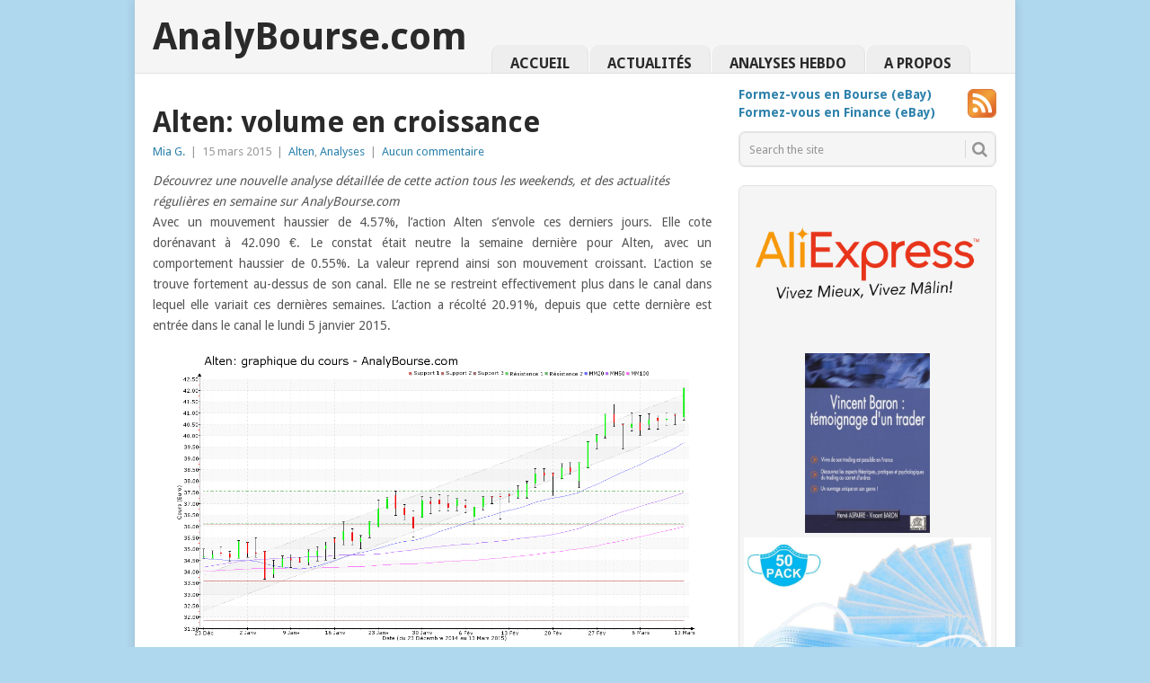

--- FILE ---
content_type: text/html; charset=UTF-8
request_url: https://www.analybourse.com/2015/03/15/28428/alten-volume-en-croissance/
body_size: 10774
content:
<!DOCTYPE html>
<html lang="fr-FR">
<head>
<meta charset="UTF-8">
<meta name="viewport" content="width=device-width, initial-scale=1">
<link rel="profile" href="http://gmpg.org/xfn/11">
<link rel="pingback" href="https://www.analybourse.com/xmlrpc.php">
<title>Alten: volume en croissance &#8211; AnalyBourse.com</title>
<meta name='robots' content='max-image-preview:large' />
<link rel='dns-prefetch' href='//fonts.googleapis.com' />
<link rel="alternate" type="application/rss+xml" title="AnalyBourse.com &raquo; Flux" href="https://www.analybourse.com/feed/" />
<link rel="alternate" type="application/rss+xml" title="AnalyBourse.com &raquo; Flux des commentaires" href="https://www.analybourse.com/comments/feed/" />
<script type="text/javascript">
window._wpemojiSettings = {"baseUrl":"https:\/\/s.w.org\/images\/core\/emoji\/14.0.0\/72x72\/","ext":".png","svgUrl":"https:\/\/s.w.org\/images\/core\/emoji\/14.0.0\/svg\/","svgExt":".svg","source":{"concatemoji":"https:\/\/www.analybourse.com\/wp-includes\/js\/wp-emoji-release.min.js?ver=6.3.1"}};
/*! This file is auto-generated */
!function(i,n){var o,s,e;function c(e){try{var t={supportTests:e,timestamp:(new Date).valueOf()};sessionStorage.setItem(o,JSON.stringify(t))}catch(e){}}function p(e,t,n){e.clearRect(0,0,e.canvas.width,e.canvas.height),e.fillText(t,0,0);var t=new Uint32Array(e.getImageData(0,0,e.canvas.width,e.canvas.height).data),r=(e.clearRect(0,0,e.canvas.width,e.canvas.height),e.fillText(n,0,0),new Uint32Array(e.getImageData(0,0,e.canvas.width,e.canvas.height).data));return t.every(function(e,t){return e===r[t]})}function u(e,t,n){switch(t){case"flag":return n(e,"\ud83c\udff3\ufe0f\u200d\u26a7\ufe0f","\ud83c\udff3\ufe0f\u200b\u26a7\ufe0f")?!1:!n(e,"\ud83c\uddfa\ud83c\uddf3","\ud83c\uddfa\u200b\ud83c\uddf3")&&!n(e,"\ud83c\udff4\udb40\udc67\udb40\udc62\udb40\udc65\udb40\udc6e\udb40\udc67\udb40\udc7f","\ud83c\udff4\u200b\udb40\udc67\u200b\udb40\udc62\u200b\udb40\udc65\u200b\udb40\udc6e\u200b\udb40\udc67\u200b\udb40\udc7f");case"emoji":return!n(e,"\ud83e\udef1\ud83c\udffb\u200d\ud83e\udef2\ud83c\udfff","\ud83e\udef1\ud83c\udffb\u200b\ud83e\udef2\ud83c\udfff")}return!1}function f(e,t,n){var r="undefined"!=typeof WorkerGlobalScope&&self instanceof WorkerGlobalScope?new OffscreenCanvas(300,150):i.createElement("canvas"),a=r.getContext("2d",{willReadFrequently:!0}),o=(a.textBaseline="top",a.font="600 32px Arial",{});return e.forEach(function(e){o[e]=t(a,e,n)}),o}function t(e){var t=i.createElement("script");t.src=e,t.defer=!0,i.head.appendChild(t)}"undefined"!=typeof Promise&&(o="wpEmojiSettingsSupports",s=["flag","emoji"],n.supports={everything:!0,everythingExceptFlag:!0},e=new Promise(function(e){i.addEventListener("DOMContentLoaded",e,{once:!0})}),new Promise(function(t){var n=function(){try{var e=JSON.parse(sessionStorage.getItem(o));if("object"==typeof e&&"number"==typeof e.timestamp&&(new Date).valueOf()<e.timestamp+604800&&"object"==typeof e.supportTests)return e.supportTests}catch(e){}return null}();if(!n){if("undefined"!=typeof Worker&&"undefined"!=typeof OffscreenCanvas&&"undefined"!=typeof URL&&URL.createObjectURL&&"undefined"!=typeof Blob)try{var e="postMessage("+f.toString()+"("+[JSON.stringify(s),u.toString(),p.toString()].join(",")+"));",r=new Blob([e],{type:"text/javascript"}),a=new Worker(URL.createObjectURL(r),{name:"wpTestEmojiSupports"});return void(a.onmessage=function(e){c(n=e.data),a.terminate(),t(n)})}catch(e){}c(n=f(s,u,p))}t(n)}).then(function(e){for(var t in e)n.supports[t]=e[t],n.supports.everything=n.supports.everything&&n.supports[t],"flag"!==t&&(n.supports.everythingExceptFlag=n.supports.everythingExceptFlag&&n.supports[t]);n.supports.everythingExceptFlag=n.supports.everythingExceptFlag&&!n.supports.flag,n.DOMReady=!1,n.readyCallback=function(){n.DOMReady=!0}}).then(function(){return e}).then(function(){var e;n.supports.everything||(n.readyCallback(),(e=n.source||{}).concatemoji?t(e.concatemoji):e.wpemoji&&e.twemoji&&(t(e.twemoji),t(e.wpemoji)))}))}((window,document),window._wpemojiSettings);
</script>
<style type="text/css">
img.wp-smiley,
img.emoji {
	display: inline !important;
	border: none !important;
	box-shadow: none !important;
	height: 1em !important;
	width: 1em !important;
	margin: 0 0.07em !important;
	vertical-align: -0.1em !important;
	background: none !important;
	padding: 0 !important;
}
</style>
	<link rel='stylesheet' id='wp-block-library-css' href='https://www.analybourse.com/wp-includes/css/dist/block-library/style.min.css?ver=6.3.1' type='text/css' media='all' />
<style id='wp-block-library-theme-inline-css' type='text/css'>
.wp-block-audio figcaption{color:#555;font-size:13px;text-align:center}.is-dark-theme .wp-block-audio figcaption{color:hsla(0,0%,100%,.65)}.wp-block-audio{margin:0 0 1em}.wp-block-code{border:1px solid #ccc;border-radius:4px;font-family:Menlo,Consolas,monaco,monospace;padding:.8em 1em}.wp-block-embed figcaption{color:#555;font-size:13px;text-align:center}.is-dark-theme .wp-block-embed figcaption{color:hsla(0,0%,100%,.65)}.wp-block-embed{margin:0 0 1em}.blocks-gallery-caption{color:#555;font-size:13px;text-align:center}.is-dark-theme .blocks-gallery-caption{color:hsla(0,0%,100%,.65)}.wp-block-image figcaption{color:#555;font-size:13px;text-align:center}.is-dark-theme .wp-block-image figcaption{color:hsla(0,0%,100%,.65)}.wp-block-image{margin:0 0 1em}.wp-block-pullquote{border-bottom:4px solid;border-top:4px solid;color:currentColor;margin-bottom:1.75em}.wp-block-pullquote cite,.wp-block-pullquote footer,.wp-block-pullquote__citation{color:currentColor;font-size:.8125em;font-style:normal;text-transform:uppercase}.wp-block-quote{border-left:.25em solid;margin:0 0 1.75em;padding-left:1em}.wp-block-quote cite,.wp-block-quote footer{color:currentColor;font-size:.8125em;font-style:normal;position:relative}.wp-block-quote.has-text-align-right{border-left:none;border-right:.25em solid;padding-left:0;padding-right:1em}.wp-block-quote.has-text-align-center{border:none;padding-left:0}.wp-block-quote.is-large,.wp-block-quote.is-style-large,.wp-block-quote.is-style-plain{border:none}.wp-block-search .wp-block-search__label{font-weight:700}.wp-block-search__button{border:1px solid #ccc;padding:.375em .625em}:where(.wp-block-group.has-background){padding:1.25em 2.375em}.wp-block-separator.has-css-opacity{opacity:.4}.wp-block-separator{border:none;border-bottom:2px solid;margin-left:auto;margin-right:auto}.wp-block-separator.has-alpha-channel-opacity{opacity:1}.wp-block-separator:not(.is-style-wide):not(.is-style-dots){width:100px}.wp-block-separator.has-background:not(.is-style-dots){border-bottom:none;height:1px}.wp-block-separator.has-background:not(.is-style-wide):not(.is-style-dots){height:2px}.wp-block-table{margin:0 0 1em}.wp-block-table td,.wp-block-table th{word-break:normal}.wp-block-table figcaption{color:#555;font-size:13px;text-align:center}.is-dark-theme .wp-block-table figcaption{color:hsla(0,0%,100%,.65)}.wp-block-video figcaption{color:#555;font-size:13px;text-align:center}.is-dark-theme .wp-block-video figcaption{color:hsla(0,0%,100%,.65)}.wp-block-video{margin:0 0 1em}.wp-block-template-part.has-background{margin-bottom:0;margin-top:0;padding:1.25em 2.375em}
</style>
<style id='collapsing-categories-style-inline-css' type='text/css'>


</style>
<style id='classic-theme-styles-inline-css' type='text/css'>
/*! This file is auto-generated */
.wp-block-button__link{color:#fff;background-color:#32373c;border-radius:9999px;box-shadow:none;text-decoration:none;padding:calc(.667em + 2px) calc(1.333em + 2px);font-size:1.125em}.wp-block-file__button{background:#32373c;color:#fff;text-decoration:none}
</style>
<style id='global-styles-inline-css' type='text/css'>
body{--wp--preset--color--black: #000000;--wp--preset--color--cyan-bluish-gray: #abb8c3;--wp--preset--color--white: #ffffff;--wp--preset--color--pale-pink: #f78da7;--wp--preset--color--vivid-red: #cf2e2e;--wp--preset--color--luminous-vivid-orange: #ff6900;--wp--preset--color--luminous-vivid-amber: #fcb900;--wp--preset--color--light-green-cyan: #7bdcb5;--wp--preset--color--vivid-green-cyan: #00d084;--wp--preset--color--pale-cyan-blue: #8ed1fc;--wp--preset--color--vivid-cyan-blue: #0693e3;--wp--preset--color--vivid-purple: #9b51e0;--wp--preset--gradient--vivid-cyan-blue-to-vivid-purple: linear-gradient(135deg,rgba(6,147,227,1) 0%,rgb(155,81,224) 100%);--wp--preset--gradient--light-green-cyan-to-vivid-green-cyan: linear-gradient(135deg,rgb(122,220,180) 0%,rgb(0,208,130) 100%);--wp--preset--gradient--luminous-vivid-amber-to-luminous-vivid-orange: linear-gradient(135deg,rgba(252,185,0,1) 0%,rgba(255,105,0,1) 100%);--wp--preset--gradient--luminous-vivid-orange-to-vivid-red: linear-gradient(135deg,rgba(255,105,0,1) 0%,rgb(207,46,46) 100%);--wp--preset--gradient--very-light-gray-to-cyan-bluish-gray: linear-gradient(135deg,rgb(238,238,238) 0%,rgb(169,184,195) 100%);--wp--preset--gradient--cool-to-warm-spectrum: linear-gradient(135deg,rgb(74,234,220) 0%,rgb(151,120,209) 20%,rgb(207,42,186) 40%,rgb(238,44,130) 60%,rgb(251,105,98) 80%,rgb(254,248,76) 100%);--wp--preset--gradient--blush-light-purple: linear-gradient(135deg,rgb(255,206,236) 0%,rgb(152,150,240) 100%);--wp--preset--gradient--blush-bordeaux: linear-gradient(135deg,rgb(254,205,165) 0%,rgb(254,45,45) 50%,rgb(107,0,62) 100%);--wp--preset--gradient--luminous-dusk: linear-gradient(135deg,rgb(255,203,112) 0%,rgb(199,81,192) 50%,rgb(65,88,208) 100%);--wp--preset--gradient--pale-ocean: linear-gradient(135deg,rgb(255,245,203) 0%,rgb(182,227,212) 50%,rgb(51,167,181) 100%);--wp--preset--gradient--electric-grass: linear-gradient(135deg,rgb(202,248,128) 0%,rgb(113,206,126) 100%);--wp--preset--gradient--midnight: linear-gradient(135deg,rgb(2,3,129) 0%,rgb(40,116,252) 100%);--wp--preset--font-size--small: 13px;--wp--preset--font-size--medium: 20px;--wp--preset--font-size--large: 36px;--wp--preset--font-size--x-large: 42px;--wp--preset--spacing--20: 0.44rem;--wp--preset--spacing--30: 0.67rem;--wp--preset--spacing--40: 1rem;--wp--preset--spacing--50: 1.5rem;--wp--preset--spacing--60: 2.25rem;--wp--preset--spacing--70: 3.38rem;--wp--preset--spacing--80: 5.06rem;--wp--preset--shadow--natural: 6px 6px 9px rgba(0, 0, 0, 0.2);--wp--preset--shadow--deep: 12px 12px 50px rgba(0, 0, 0, 0.4);--wp--preset--shadow--sharp: 6px 6px 0px rgba(0, 0, 0, 0.2);--wp--preset--shadow--outlined: 6px 6px 0px -3px rgba(255, 255, 255, 1), 6px 6px rgba(0, 0, 0, 1);--wp--preset--shadow--crisp: 6px 6px 0px rgba(0, 0, 0, 1);}:where(.is-layout-flex){gap: 0.5em;}:where(.is-layout-grid){gap: 0.5em;}body .is-layout-flow > .alignleft{float: left;margin-inline-start: 0;margin-inline-end: 2em;}body .is-layout-flow > .alignright{float: right;margin-inline-start: 2em;margin-inline-end: 0;}body .is-layout-flow > .aligncenter{margin-left: auto !important;margin-right: auto !important;}body .is-layout-constrained > .alignleft{float: left;margin-inline-start: 0;margin-inline-end: 2em;}body .is-layout-constrained > .alignright{float: right;margin-inline-start: 2em;margin-inline-end: 0;}body .is-layout-constrained > .aligncenter{margin-left: auto !important;margin-right: auto !important;}body .is-layout-constrained > :where(:not(.alignleft):not(.alignright):not(.alignfull)){max-width: var(--wp--style--global--content-size);margin-left: auto !important;margin-right: auto !important;}body .is-layout-constrained > .alignwide{max-width: var(--wp--style--global--wide-size);}body .is-layout-flex{display: flex;}body .is-layout-flex{flex-wrap: wrap;align-items: center;}body .is-layout-flex > *{margin: 0;}body .is-layout-grid{display: grid;}body .is-layout-grid > *{margin: 0;}:where(.wp-block-columns.is-layout-flex){gap: 2em;}:where(.wp-block-columns.is-layout-grid){gap: 2em;}:where(.wp-block-post-template.is-layout-flex){gap: 1.25em;}:where(.wp-block-post-template.is-layout-grid){gap: 1.25em;}.has-black-color{color: var(--wp--preset--color--black) !important;}.has-cyan-bluish-gray-color{color: var(--wp--preset--color--cyan-bluish-gray) !important;}.has-white-color{color: var(--wp--preset--color--white) !important;}.has-pale-pink-color{color: var(--wp--preset--color--pale-pink) !important;}.has-vivid-red-color{color: var(--wp--preset--color--vivid-red) !important;}.has-luminous-vivid-orange-color{color: var(--wp--preset--color--luminous-vivid-orange) !important;}.has-luminous-vivid-amber-color{color: var(--wp--preset--color--luminous-vivid-amber) !important;}.has-light-green-cyan-color{color: var(--wp--preset--color--light-green-cyan) !important;}.has-vivid-green-cyan-color{color: var(--wp--preset--color--vivid-green-cyan) !important;}.has-pale-cyan-blue-color{color: var(--wp--preset--color--pale-cyan-blue) !important;}.has-vivid-cyan-blue-color{color: var(--wp--preset--color--vivid-cyan-blue) !important;}.has-vivid-purple-color{color: var(--wp--preset--color--vivid-purple) !important;}.has-black-background-color{background-color: var(--wp--preset--color--black) !important;}.has-cyan-bluish-gray-background-color{background-color: var(--wp--preset--color--cyan-bluish-gray) !important;}.has-white-background-color{background-color: var(--wp--preset--color--white) !important;}.has-pale-pink-background-color{background-color: var(--wp--preset--color--pale-pink) !important;}.has-vivid-red-background-color{background-color: var(--wp--preset--color--vivid-red) !important;}.has-luminous-vivid-orange-background-color{background-color: var(--wp--preset--color--luminous-vivid-orange) !important;}.has-luminous-vivid-amber-background-color{background-color: var(--wp--preset--color--luminous-vivid-amber) !important;}.has-light-green-cyan-background-color{background-color: var(--wp--preset--color--light-green-cyan) !important;}.has-vivid-green-cyan-background-color{background-color: var(--wp--preset--color--vivid-green-cyan) !important;}.has-pale-cyan-blue-background-color{background-color: var(--wp--preset--color--pale-cyan-blue) !important;}.has-vivid-cyan-blue-background-color{background-color: var(--wp--preset--color--vivid-cyan-blue) !important;}.has-vivid-purple-background-color{background-color: var(--wp--preset--color--vivid-purple) !important;}.has-black-border-color{border-color: var(--wp--preset--color--black) !important;}.has-cyan-bluish-gray-border-color{border-color: var(--wp--preset--color--cyan-bluish-gray) !important;}.has-white-border-color{border-color: var(--wp--preset--color--white) !important;}.has-pale-pink-border-color{border-color: var(--wp--preset--color--pale-pink) !important;}.has-vivid-red-border-color{border-color: var(--wp--preset--color--vivid-red) !important;}.has-luminous-vivid-orange-border-color{border-color: var(--wp--preset--color--luminous-vivid-orange) !important;}.has-luminous-vivid-amber-border-color{border-color: var(--wp--preset--color--luminous-vivid-amber) !important;}.has-light-green-cyan-border-color{border-color: var(--wp--preset--color--light-green-cyan) !important;}.has-vivid-green-cyan-border-color{border-color: var(--wp--preset--color--vivid-green-cyan) !important;}.has-pale-cyan-blue-border-color{border-color: var(--wp--preset--color--pale-cyan-blue) !important;}.has-vivid-cyan-blue-border-color{border-color: var(--wp--preset--color--vivid-cyan-blue) !important;}.has-vivid-purple-border-color{border-color: var(--wp--preset--color--vivid-purple) !important;}.has-vivid-cyan-blue-to-vivid-purple-gradient-background{background: var(--wp--preset--gradient--vivid-cyan-blue-to-vivid-purple) !important;}.has-light-green-cyan-to-vivid-green-cyan-gradient-background{background: var(--wp--preset--gradient--light-green-cyan-to-vivid-green-cyan) !important;}.has-luminous-vivid-amber-to-luminous-vivid-orange-gradient-background{background: var(--wp--preset--gradient--luminous-vivid-amber-to-luminous-vivid-orange) !important;}.has-luminous-vivid-orange-to-vivid-red-gradient-background{background: var(--wp--preset--gradient--luminous-vivid-orange-to-vivid-red) !important;}.has-very-light-gray-to-cyan-bluish-gray-gradient-background{background: var(--wp--preset--gradient--very-light-gray-to-cyan-bluish-gray) !important;}.has-cool-to-warm-spectrum-gradient-background{background: var(--wp--preset--gradient--cool-to-warm-spectrum) !important;}.has-blush-light-purple-gradient-background{background: var(--wp--preset--gradient--blush-light-purple) !important;}.has-blush-bordeaux-gradient-background{background: var(--wp--preset--gradient--blush-bordeaux) !important;}.has-luminous-dusk-gradient-background{background: var(--wp--preset--gradient--luminous-dusk) !important;}.has-pale-ocean-gradient-background{background: var(--wp--preset--gradient--pale-ocean) !important;}.has-electric-grass-gradient-background{background: var(--wp--preset--gradient--electric-grass) !important;}.has-midnight-gradient-background{background: var(--wp--preset--gradient--midnight) !important;}.has-small-font-size{font-size: var(--wp--preset--font-size--small) !important;}.has-medium-font-size{font-size: var(--wp--preset--font-size--medium) !important;}.has-large-font-size{font-size: var(--wp--preset--font-size--large) !important;}.has-x-large-font-size{font-size: var(--wp--preset--font-size--x-large) !important;}
.wp-block-navigation a:where(:not(.wp-element-button)){color: inherit;}
:where(.wp-block-post-template.is-layout-flex){gap: 1.25em;}:where(.wp-block-post-template.is-layout-grid){gap: 1.25em;}
:where(.wp-block-columns.is-layout-flex){gap: 2em;}:where(.wp-block-columns.is-layout-grid){gap: 2em;}
.wp-block-pullquote{font-size: 1.5em;line-height: 1.6;}
</style>
<link rel='stylesheet' id='wp-pagenavi-css' href='https://www.analybourse.com/wp-content/plugins/wp-pagenavi/pagenavi-css.css?ver=2.70' type='text/css' media='all' />
<link rel='stylesheet' id='point-style-css' href='https://www.analybourse.com/wp-content/themes/point/style.css?ver=6.3.1' type='text/css' media='all' />
<style id='point-style-inline-css' type='text/css'>

		a:hover, .menu .current-menu-item > a, .menu .current-menu-item, .current-menu-ancestor > a.sf-with-ul, .current-menu-ancestor, footer .textwidget a, .single_post a:not(.wp-block-button__link), #commentform a, .copyrights a:hover, a, footer .widget li a:hover, .menu > li:hover > a, .single_post .post-info a, .post-info a, .readMore a, .reply a, .fn a, .carousel a:hover, .single_post .related-posts a:hover, .sidebar.c-4-12 .textwidget a, footer .textwidget a, .sidebar.c-4-12 a:hover, .title a:hover, .trending-articles li a:hover { color: #2d81ab; }
		.review-result, .review-total-only { color: #2d81ab!important; }
		.nav-previous a, .nav-next a, .sub-menu, #commentform input#submit, .tagcloud a, #tabber ul.tabs li a.selected, .featured-cat, .mts-subscribe input[type='submit'], .pagination a, .widget .wpt_widget_content #tags-tab-content ul li a, .latestPost-review-wrapper, .pagination .dots, .primary-navigation #wpmm-megamenu .wpmm-posts .wpmm-pagination a, #wpmm-megamenu .review-total-only, body .latestPost-review-wrapper, .review-type-circle.wp-review-show-total { background: #2d81ab; color: #fff; } .header-button { background: #38B7EE; } #logo a { color: ##555; }
		
		
</style>
<link rel='stylesheet' id='theme-slug-fonts-css' href='//fonts.googleapis.com/css?family=Droid+Sans%3A400%2C700&#038;subset=latin-ext' type='text/css' media='all' />
<script type='text/javascript' src='https://www.analybourse.com/wp-includes/js/jquery/jquery.min.js?ver=3.7.0' id='jquery-core-js'></script>
<script type='text/javascript' src='https://www.analybourse.com/wp-includes/js/jquery/jquery-migrate.min.js?ver=3.4.1' id='jquery-migrate-js'></script>
<script type='text/javascript' src='https://www.analybourse.com/wp-content/themes/point/js/customscripts.js?ver=6.3.1' id='point-customscripts-js'></script>
<link rel="https://api.w.org/" href="https://www.analybourse.com/wp-json/" /><link rel="alternate" type="application/json" href="https://www.analybourse.com/wp-json/wp/v2/posts/28428" /><link rel="EditURI" type="application/rsd+xml" title="RSD" href="https://www.analybourse.com/xmlrpc.php?rsd" />
<meta name="generator" content="WordPress 6.3.1" />
<link rel="canonical" href="https://www.analybourse.com/2015/03/15/28428/alten-volume-en-croissance/" />
<link rel='shortlink' href='https://www.analybourse.com/?p=28428' />
<link rel="alternate" type="application/json+oembed" href="https://www.analybourse.com/wp-json/oembed/1.0/embed?url=https%3A%2F%2Fwww.analybourse.com%2F2015%2F03%2F15%2F28428%2Falten-volume-en-croissance%2F" />
<link rel="alternate" type="text/xml+oembed" href="https://www.analybourse.com/wp-json/oembed/1.0/embed?url=https%3A%2F%2Fwww.analybourse.com%2F2015%2F03%2F15%2F28428%2Falten-volume-en-croissance%2F&#038;format=xml" />
		<style type="text/css">
							.site-title a,
				.site-description {
					color: #2a2a2a;
				}
						</style>
		<style type="text/css" id="custom-background-css">
body.custom-background { background-color: #afd7ee; }
</style>
	</head>

<body id="blog" class="post-template-default single single-post postid-28428 single-format-standard custom-background wp-embed-responsive ">

<div class="main-container clear">

			<header id="masthead" class="site-header" role="banner">
			<div class="site-branding">
															<h2 id="logo" class="text-logo" itemprop="headline">
							<a href="https://www.analybourse.com">AnalyBourse.com</a>
						</h2><!-- END #logo -->
									
				<a href="#" id="pull" class="toggle-mobile-menu">Menu</a>
				<div class="primary-navigation">
					<nav id="navigation" class="mobile-menu-wrapper" role="navigation">
						<ul id="menu-menu" class="menu clearfix"><li id="menu-item-10" class="menu-item menu-item-type-post_type menu-item-object-page menu-item-home"><a href="https://www.analybourse.com/">Accueil<br /><span class="sub"></span></a></li>
<li id="menu-item-6972" class="menu-item menu-item-type-taxonomy menu-item-object-category"><a href="https://www.analybourse.com/category/actualites/">Actualités<br /><span class="sub"></span></a></li>
<li id="menu-item-6971" class="menu-item menu-item-type-taxonomy menu-item-object-category current-post-ancestor current-menu-parent current-post-parent"><a href="https://www.analybourse.com/category/analyses/">Analyses Hebdo<br /><span class="sub"></span></a></li>
<li id="menu-item-5532" class="menu-item menu-item-type-post_type menu-item-object-page"><a href="https://www.analybourse.com/a-propos/">A propos<br /><span class="sub"></span></a></li>
</ul>					</nav><!-- #navigation -->
				</div><!-- .primary-navigation -->
			</div><!-- .site-branding -->
		</header><!-- #masthead -->

		<div id="page" class="single clear">
	<div class="content">
		<!-- Start Article -->
		<article class="article">
							<div id="post-28428" class="post post-28428 type-post status-publish format-standard hentry category-fr0000071946-xpar-ate category-analyses">
					<div class="single_post">
													<header>
																	<h1 class="title single-title">Alten: volume en croissance</h1>
																									<div class="post-info"><span class="theauthor"><a href="https://www.analybourse.com/author/mia/" title="Articles par Mia G." rel="author">Mia G.</a></span> | <span class="thetime">15 mars 2015</span> | <span class="thecategory"><a href="https://www.analybourse.com/category/euronext/sbf80/fr0000071946-xpar-ate/" rel="category tag">Alten</a>, <a href="https://www.analybourse.com/category/analyses/" rel="category tag">Analyses</a></span> | <span class="thecomment"><a href="https://www.analybourse.com/2015/03/15/28428/alten-volume-en-croissance/#respond">Aucun commentaire</a></span></div>
															</header>
												<!-- Start Content -->
						<div class="post-single-content box mark-links">
																<div class="topad">
										<i>Découvrez une nouvelle analyse détaillée de cette action tous les weekends, et des actualités régulières en semaine sur AnalyBourse.com</i>									</div>
									<p>Avec un mouvement haussier de 4.57%, l&rsquo;action Alten s&rsquo;envole ces derniers jours. Elle cote dorénavant à 42.090&#160;&#8364;. Le constat était neutre la semaine dernière pour Alten, avec un comportement haussier de 0.55%. La valeur reprend ainsi son mouvement croissant. L&rsquo;action se trouve fortement au-dessus de son canal. Elle ne se restreint effectivement plus dans le canal dans lequel elle variait ces dernières semaines. L&rsquo;action a récolté 20.91%, depuis que cette dernière est entrée dans le canal le lundi 5&#160;janvier 2015.</p>
<p><a href="/content/2015/03/chart-fr0000071946-xpar-ate-2015-03-15.png"><img decoding="async" fetchpriority="high" src="/content/2015/03/chart-fr0000071946-xpar-ate-2015-03-15.png" alt="chart-fr0000071946-xpar-ate-2015-03-15.png" width="1000" height="600" class="alignnone size-full wp-image-56" /></a></p>
<p>Le volume se localise au-dessus de son niveau moyen sur un mois, qui est de sensiblement 28000 titres échangés par jour de cotations. En effet, on note que le volume est en augmentation ces dernières séances, avec un montant moyen d&rsquo;approximativement 49000 actions échangées par séance, à mettre en relation avec les 33000 de la semaine dernière. Ce volume en croissance suggère un regain d&rsquo;intéret sur l&rsquo;action.</p>
<p>Pour l&rsquo;indicateur MACD, on note qu&rsquo;il est en régression ces cinq derniers jours. Il indique cependant encore une trajectoire du cours en forte augmentation à moyen terme. L&rsquo;indicateur RSI est relativement stable cette semaine. C&rsquo;est ainsi toujours au niveau de surachat qu&rsquo;il se situe. Pour terminer, la moyenne mobile sur 20 jours de la valeur Alten est placée au-dessus de sa moyenne mobile sur 50 jours, qui est pour sa part localisée au-dessus de sa moyenne mobile sur 100 jours. A long terme, la valeur présente par conséquent un développement en croissance. La moyenne mobile sur 20 jours de l&rsquo;action Alten se situe à présent au-delà de sa moyenne mobile sur 50 jours depuis 39 jours de cotations.</p>
<p>L&rsquo;orientation de la valeur est en importante augmentation sur le court terme. De manière similaire, l&rsquo;orientation de l&rsquo;action est en solide augmentation à longue échéance. Il n&rsquo;y a pas de limite technique à la poursuite de l&rsquo;orientation haussière de la valeur. Un retournement de la trajectoire en augmentation justifie au contraire d&rsquo;avoir pour objectif le support de 36.070&#160;&#8364; puis 33.590&#160;&#8364;.</p>
<p>Prochaine analyse de l&rsquo;action Alten le weekend prochain sur AnalyBourse.com.</p>
<div class="avertissement">Ces informations constituent une analyse technique de l&rsquo;action Alten au dimanche 15&#160;mars 2015. Cette analyse peut être invalidée par des éléments plus récents, et ne constitue en aucune manière une incitation d&rsquo;achat ou de vente sur les marchés financiers. Le lecteur reste libre et responsable de l&rsquo;interprétation et de l&rsquo;usage faits de ces informations.</div>
						</div>
						<!-- End Content -->
											</div>
				</div>
				
<!-- You can start editing here. -->
				</article>
		
	<aside class="sidebar c-4-12">
		<div id="sidebars" class="sidebar">
			<div class="sidebar_list">
				<aside id="text-4" class="widget widget_text">			<div class="textwidget"><div class="pubLiens">
<b>
<a target="_blank" href="https://rover.ebay.com/rover/1/709-53476-19255-0/1?ff3=4&pub=5575326471&toolid=10001&campid=5338173821&customid=&mpre=https%3A%2F%2Fwww.ebay.fr%2Fsch%2FLivres-BD-revues%2F267%2Fi.html%3F_sop%3D12%26_mPrRngCbx%3D1%26_from%3DR40%26_nkw%3Dbourse%26_dcat%3D267%26rt%3Dnc%26LH_ItemCondition%3D1000%26_trksid%3Dp2045573.m1684" rel="noopener">Formez-vous en Bourse (eBay)</a>
<br/>
<a target="_blank" href="https://rover.ebay.com/rover/1/709-53476-19255-0/1?ff3=4&pub=5575326471&toolid=10001&campid=5338173821&customid=&mpre=https%3A%2F%2Fwww.ebay.fr%2Fsch%2Fi.html%3F_from%3DR40%26_trksid%3Dp2380057.m570.l1313.TR0.TRC0.H0.Xfinance.TRS0%26_nkw%3Dfinance%26_sacat%3D0" rel="noopener">Formez-vous en Finance (eBay)</a>
</b>
</div>

<div class="flux">
	<a href="//www.analybourse.com/feed/"><img src="//www.analybourse.com/img/rss.png" alt="Flux RSS" title="Flux RSS"></a>
</div>
</div>
		</aside><aside id="search-2" class="widget widget_search"><form method="get" id="searchform" class="search-form" action="https://www.analybourse.com" _lpchecked="1">
	<fieldset>
		<input type="text" name="s" id="s" value="Search the site" onblur="if (this.value == '') {this.value = 'Search the site';}" onfocus="if (this.value == 'Search the site') {this.value = '';}" >
		<button id="search-image" class="sbutton" type="submit" value="">
			<i class="point-icon icon-search"></i>
		</button>
	</fieldset>
</form>
</aside><aside id="text-7" class="widget widget_text">			<div class="textwidget"><a href="https://s.click.aliexpress.com/e/_DCnnUWR" target="_blank" rel="noopener"><img border="0" src="https://www.analybourse.com/content/2023/08/AliExpress_logo_FR_web.png"></a>

<div class="livre">
<a href="https://track.effiliation.com/servlet/effi.redir?id_compteur=21705962&url=https://www.priceminister.com/mfp/5246290/vincent-baron-temoignage-d-un-trader-vincent-baron%3Fpid%3D58406465" target="_blank" rel="noopener"><img border="0" src="https://images.fr.shopping.rakuten.com/photo/1274861626.jpg"></a>
 
<a href="https://track.effiliation.com/servlet/effi.redir?id_compteur=21705962&url=https://fr.shopping.rakuten.com/nav/Maison_soins-du-corps/f2/Masque+sanitaire" target="_blank" rel="noopener"><img border="0" style="width: 275px; height: auto !important;" src="https://images.fr.shopping.rakuten.com/photo/1406658484.jpg"><br/>
<b>Tous les masques sanitaires<br/>contre le Coronavirus / COVID-19</b></a>
</div></div>
		</aside><aside id="text-9" class="widget widget_text">			<div class="textwidget"><div class="pub">
<!--
<script language="JavaScript" src="https://www.awin1.com/cawshow.php?v=13267&s=2274888&q=343320&r=428955"></script>
<noscript>
    <iframe src="https://www.awin1.com/cawshow.php?v=13267&s=2274888&q=343320&r=428955&iframe=1" frameborder="0" border="0" scrolling="no" marginheight="0" marginwidth="0"></iframe>
</noscript>
-->

<!--
<div width="100%" style="text-align: center;">
<b>
<a href="https://track.effiliation.com/servlet/effi.redir?id_compteur=22345993&url=https%3A%2F%2Ffr.shopping.rakuten.com" target="_blank" rel="noopener"><img src="https://www.analybourse.com/content/2019/12/rakuten-noel-209.png"><br>
Promotions Noël 2019 chez Rakuten</a>
</b>
</div>
-->

</div>

</div>
		</aside><aside id="text-3" class="widget widget_text">			<div class="textwidget"><style>

</style>

<h3 class="hungryfeed_feed_title">SBF120: plus fortes hausses</h3>
<div class="hungryfeed_items">
<div class="hungryfeed_item">
<div class="hungryfeed_item_title palmares Casino Guichard" onmouseover="check(this.className)" onmouseout="uncheck(this.className)">
<a href="https://www.analybourse.com/category/euronext/sbf80/fr0000125585-xpar-co/">[[spanValue_]]3.820[[spanEvolUP_]]+9.82 %[[_span]][[_span]][[arrowUp]] Casino Guichard</a>
</div>
</div><div class="hungryfeed_item">
<div class="hungryfeed_item_title palmares Ubisoft Entertainment" onmouseover="check(this.className)" onmouseout="uncheck(this.className)">
<a href="https://www.analybourse.com/category/euronext/sbf80/fr0000054470-xpar-ubi/">[[spanValue_]]28.660[[spanEvolUP_]]+4.71 %[[_span]][[_span]][[arrowUp]] Ubisoft Entertainment</a>
</div>
</div><div class="hungryfeed_item">
<div class="hungryfeed_item_title palmares Maurel et Prom" onmouseover="check(this.className)" onmouseout="uncheck(this.className)">
<a href="https://www.analybourse.com/category/euronext/sbf80/fr0000051070-xpar-mau/">[[spanValue_]]3.890[[spanEvolUP_]]+2.69 %[[_span]][[_span]][[arrowUp]] Maurel et Prom</a>
</div>
</div><div class="hungryfeed_item">
<div class="hungryfeed_item_title palmares Air France - KLM" onmouseover="check(this.className)" onmouseout="uncheck(this.className)">
<a href="https://www.analybourse.com/category/euronext/sbf80/fr0000031122-xpar-af/">[[spanValue_]]1.620[[spanEvolUP_]]+2.53 %[[_span]][[_span]][[arrowUp]] Air France - KLM</a>
</div>
</div><div class="hungryfeed_item">
<div class="hungryfeed_item_title palmares Vivendi" onmouseover="check(this.className)" onmouseout="uncheck(this.className)">
<a href="https://www.analybourse.com/category/euronext/cac40/fr0000127771-xpar-viv/">[[spanValue_]]8.540[[spanEvolUP_]]+1.96 %[[_span]][[_span]][[arrowUp]] Vivendi</a>
</div>
</div><div class="hungryfeed_item">
<div class="hungryfeed_item_title palmares Renault" onmouseover="check(this.className)" onmouseout="uncheck(this.className)">
<a href="https://www.analybourse.com/category/euronext/cac40/fr0000131906-xpar-rno/">[[spanValue_]]39.090[[spanEvolUP_]]+1.52 %[[_span]][[_span]][[arrowUp]] Renault</a>
</div>
</div></div>


<style>

</style>

<h3 class="hungryfeed_feed_title">SBF120: plus fortes baisses</h3>
<div class="hungryfeed_items">
<div class="hungryfeed_item">
<div class="hungryfeed_item_title palmares Thales" onmouseover="check(this.className)" onmouseout="uncheck(this.className)">
<a href="https://www.analybourse.com/category/euronext/sbf80/fr0000121329-xpar-ho/">[[spanValue_]]134.100[[spanEvolDOWN_]]-4.35 %[[_span]][[_span]][[arrowDown]] Thales</a>
</div>
</div><div class="hungryfeed_item">
<div class="hungryfeed_item_title palmares Quadient" onmouseover="check(this.className)" onmouseout="uncheck(this.className)">
<a href="https://www.analybourse.com/category/euronext/sbf80/fr0000120560-xpar-qdt/">[[spanValue_]]19.500[[spanEvolDOWN_]]-1.32 %[[_span]][[_span]][[arrowDown]] Quadient</a>
</div>
</div><div class="hungryfeed_item">
<div class="hungryfeed_item_title palmares Ipsos" onmouseover="check(this.className)" onmouseout="uncheck(this.className)">
<a href="https://www.analybourse.com/category/euronext/sbf80/fr0000073298-xpar-ips/">[[spanValue_]]49.520[[spanEvolDOWN_]]-1.26 %[[_span]][[_span]][[arrowDown]] Ipsos</a>
</div>
</div><div class="hungryfeed_item">
<div class="hungryfeed_item_title palmares Genfit" onmouseover="check(this.className)" onmouseout="uncheck(this.className)">
<a href="https://www.analybourse.com/category/euronext/sbf80/fr0004163111-xpar-gnft/">[[spanValue_]]3.560[[spanEvolDOWN_]]-1.11 %[[_span]][[_span]][[arrowDown]] Genfit</a>
</div>
</div><div class="hungryfeed_item">
<div class="hungryfeed_item_title palmares Capgemini" onmouseover="check(this.className)" onmouseout="uncheck(this.className)">
<a href="https://www.analybourse.com/category/euronext/cac40/fr0000125338-xpar-cap/">[[spanValue_]]174.450[[spanEvolDOWN_]]-1.05 %[[_span]][[_span]][[arrowDown]] Capgemini</a>
</div>
</div><div class="hungryfeed_item">
<div class="hungryfeed_item_title palmares Eutelsat Communications" onmouseover="check(this.className)" onmouseout="uncheck(this.className)">
<a href="https://www.analybourse.com/category/euronext/sbf80/fr0010221234-xpar-etl/">[[spanValue_]]6.040[[spanEvolDOWN_]]-0.98 %[[_span]][[_span]][[arrowDown]] Eutelsat Communications</a>
</div>
</div></div>
</div>
		</aside><aside id="text-8" class="widget widget_text">			<div class="textwidget"><div width="100%" style="text-align: center;">
<b><a href="https://s.click.aliexpress.com/e/3Jm6MVb" target="_blank" rel="noopener">Nouveautés Electronique</a>
<br/>
<a href="https://s.click.aliexpress.com/e/yFUV7AI" target="_blank" rel="noopener">Nouveautés Téléphones et Tablettes</a></b>

<a href="https://www.banggood.com/BlitzWolf-BW-T1-XP-G3-S4-750Lumens-Portable-Tactical-LED-Flashlight-18650-p-1236279.html?utm_campaign=1236279&utm_content=east&p=WP140517216713201712&bid=41338&utm_design=54" target="_blank" rel="noopener"><img src="https://img.banggood.com/deals/affiliate_member_banner/bccefcc1b1eee9eca3ae4f5c1a28148296.jpg" /></a>

<br><br>
</div>
</div>
		</aside><aside id="text-2" class="widget widget_text"><h3 class="widget-title">A la Une</h3>			<div class="textwidget"><style>

</style>

<div class="hungryfeed_items">
<div class="hungryfeed_item alaune">
<h4><a href="https://www.analybourse.com/2023/07/23/129535/bollore-une-baisse-de-speculation-indeniable/">Bolloré: une baisse de spéculation indéniable</a></h4>
<div class="alaune_rss_image"><a href="https://www.analybourse.com/2023/07/23/129535/bollore-une-baisse-de-speculation-indeniable/"><img src="https://www.analybourse.com/content/2023/07/chart-fr0000039299-xpar-bol-2023-07-23-150x150.png"/></a></div>
<div class="alaune_rss_desc">La volonté d'achat sur la valeur Bolloré ces derniers jours est bien présente, illustrée par un comportement haussier...</div>
<div class="alaune_rss_date"><a href="https://www.analybourse.com/2023/07/23/129535/bollore-une-baisse-de-speculation-indeniable/">Lire la suite</a> | Le 23/07</div>
</div><div class="hungryfeed_item alaune">
<h4><a href="https://www.analybourse.com/2023/07/23/129531/le-revirement-de-stmicroelectronics-2/">Le revirement de STMicroelectronics</a></h4>
<div class="alaune_rss_image"><a href="https://www.analybourse.com/2023/07/23/129531/le-revirement-de-stmicroelectronics-2/"><img src="https://www.analybourse.com/content/2023/07/chart-nl0000226223-xpar-stm-2023-07-23-150x150.png"/></a></div>
<div class="alaune_rss_desc">STMicroelectronics est en régression ces cinq dernières séances de cotations, avec un comportement baissier de 3.52%....</div>
<div class="alaune_rss_date"><a href="https://www.analybourse.com/2023/07/23/129531/le-revirement-de-stmicroelectronics-2/">Lire la suite</a> | Le 23/07</div>
</div><div class="hungryfeed_item alaune">
<h4><a href="https://www.analybourse.com/2023/07/23/129533/la-stabilite-de-retour-pour-remy-cointreau-2/">La stabilité de retour pour Rémy Cointreau</a></h4>
<div class="alaune_rss_image"><a href="https://www.analybourse.com/2023/07/23/129533/la-stabilite-de-retour-pour-remy-cointreau-2/"><img src="https://www.analybourse.com/content/2023/07/chart-fr0000130395-xpar-rco-2023-07-23-150x150.png"/></a></div>
<div class="alaune_rss_desc">L'action Rémy Cointreau supporte cette semaine une sensible stabilité, reflétée par un comportement baissier de 0.31%...</div>
<div class="alaune_rss_date"><a href="https://www.analybourse.com/2023/07/23/129533/la-stabilite-de-retour-pour-remy-cointreau-2/">Lire la suite</a> | Le 23/07</div>
</div><div class="hungryfeed_item alaune">
<h4><a href="https://www.analybourse.com/2023/07/23/129537/ubisoft-entertainment-prolonge-son-developpement-en-substantielle-croissance/">Ubisoft Entertainment prolonge son développement en substantielle croissance</a></h4>
<div class="alaune_rss_image"><a href="https://www.analybourse.com/2023/07/23/129537/ubisoft-entertainment-prolonge-son-developpement-en-substantielle-croissance/"><img src="https://www.analybourse.com/content/2023/07/chart-fr0000054470-xpar-ubi-2023-07-23-150x150.png"/></a></div>
<div class="alaune_rss_desc">Le constat est encore très favorable ces cinq dernières séances de cotations pour l'action Ubisoft Entertainment, ave...</div>
<div class="alaune_rss_date"><a href="https://www.analybourse.com/2023/07/23/129537/ubisoft-entertainment-prolonge-son-developpement-en-substantielle-croissance/">Lire la suite</a> | Le 23/07</div>
</div></div>
</div>
		</aside>			</div>
		</div><!--sidebars-->
	</aside>
		</div><!-- .content -->
</div><!-- #page -->

	<footer>
					<div class="carousel">
				<h3 class="frontTitle">
					<div class="latest">
											</div>
				</h3>
									<div class="excerpt">
						<a href="https://www.analybourse.com/2023/07/23/129537/ubisoft-entertainment-prolonge-son-developpement-en-substantielle-croissance/" title="Ubisoft Entertainment prolonge son développement en substantielle croissance" id="footer-thumbnail">
							<div>
								<div class="hover"><i class="point-icon icon-zoom-in"></i></div>
																	<img width="101" height="130" src="https://www.analybourse.com/content/2023/07/chart-fr0000054470-xpar-ubi-2023-07-23.png" class="attachment-carousel size-carousel wp-post-image" alt="" decoding="async" title="" loading="lazy" srcset="https://www.analybourse.com/content/2023/07/chart-fr0000054470-xpar-ubi-2023-07-23.png 1200w, https://www.analybourse.com/content/2023/07/chart-fr0000054470-xpar-ubi-2023-07-23-125x162.png 125w" sizes="(max-width: 101px) 100vw, 101px" />															</div>
							<p class="footer-title">
								<span class="featured-title">Ubisoft Entertainment prolonge son développement en substantielle croissance</span>
							</p>
						</a>
					</div><!--.post excerpt-->
										<div class="excerpt">
						<a href="https://www.analybourse.com/2023/07/23/129535/bollore-une-baisse-de-speculation-indeniable/" title="Bolloré: une baisse de spéculation indéniable" id="footer-thumbnail">
							<div>
								<div class="hover"><i class="point-icon icon-zoom-in"></i></div>
																	<img width="101" height="130" src="https://www.analybourse.com/content/2023/07/chart-fr0000039299-xpar-bol-2023-07-23.png" class="attachment-carousel size-carousel wp-post-image" alt="" decoding="async" title="" loading="lazy" srcset="https://www.analybourse.com/content/2023/07/chart-fr0000039299-xpar-bol-2023-07-23.png 1200w, https://www.analybourse.com/content/2023/07/chart-fr0000039299-xpar-bol-2023-07-23-125x162.png 125w" sizes="(max-width: 101px) 100vw, 101px" />															</div>
							<p class="footer-title">
								<span class="featured-title">Bolloré: une baisse de spéculation indéniable</span>
							</p>
						</a>
					</div><!--.post excerpt-->
										<div class="excerpt">
						<a href="https://www.analybourse.com/2023/07/23/129533/la-stabilite-de-retour-pour-remy-cointreau-2/" title="La stabilité de retour pour Rémy Cointreau" id="footer-thumbnail">
							<div>
								<div class="hover"><i class="point-icon icon-zoom-in"></i></div>
																	<img width="101" height="130" src="https://www.analybourse.com/content/2023/07/chart-fr0000130395-xpar-rco-2023-07-23.png" class="attachment-carousel size-carousel wp-post-image" alt="" decoding="async" title="" loading="lazy" srcset="https://www.analybourse.com/content/2023/07/chart-fr0000130395-xpar-rco-2023-07-23.png 1200w, https://www.analybourse.com/content/2023/07/chart-fr0000130395-xpar-rco-2023-07-23-125x162.png 125w" sizes="(max-width: 101px) 100vw, 101px" />															</div>
							<p class="footer-title">
								<span class="featured-title">La stabilité de retour pour Rémy Cointreau</span>
							</p>
						</a>
					</div><!--.post excerpt-->
										<div class="excerpt">
						<a href="https://www.analybourse.com/2023/07/23/129531/le-revirement-de-stmicroelectronics-2/" title="Le revirement de STMicroelectronics" id="footer-thumbnail">
							<div>
								<div class="hover"><i class="point-icon icon-zoom-in"></i></div>
																	<img width="101" height="130" src="https://www.analybourse.com/content/2023/07/chart-nl0000226223-xpar-stm-2023-07-23.png" class="attachment-carousel size-carousel wp-post-image" alt="" decoding="async" title="" loading="lazy" srcset="https://www.analybourse.com/content/2023/07/chart-nl0000226223-xpar-stm-2023-07-23.png 1200w, https://www.analybourse.com/content/2023/07/chart-nl0000226223-xpar-stm-2023-07-23-125x162.png 125w" sizes="(max-width: 101px) 100vw, 101px" />															</div>
							<p class="footer-title">
								<span class="featured-title">Le revirement de STMicroelectronics</span>
							</p>
						</a>
					</div><!--.post excerpt-->
										<div class="excerpt">
						<a href="https://www.analybourse.com/2023/07/23/129529/thales-le-cours-rebaisse-2/" title="Thales: le cours rebaisse" id="footer-thumbnail">
							<div>
								<div class="hover"><i class="point-icon icon-zoom-in"></i></div>
																	<img width="101" height="130" src="https://www.analybourse.com/content/2023/07/chart-fr0000121329-xpar-ho-2023-07-23.png" class="attachment-carousel size-carousel wp-post-image" alt="" decoding="async" title="" loading="lazy" srcset="https://www.analybourse.com/content/2023/07/chart-fr0000121329-xpar-ho-2023-07-23.png 1200w, https://www.analybourse.com/content/2023/07/chart-fr0000121329-xpar-ho-2023-07-23-125x162.png 125w" sizes="(max-width: 101px) 100vw, 101px" />															</div>
							<p class="footer-title">
								<span class="featured-title">Thales: le cours rebaisse</span>
							</p>
						</a>
					</div><!--.post excerpt-->
										<div class="excerpt">
						<a href="https://www.analybourse.com/2023/07/23/129527/scor-se-accelere-son-mouvement-en-vigoureuse-hausse/" title="Scor SE accélère son mouvement en vigoureuse hausse" id="footer-thumbnail">
							<div>
								<div class="hover"><i class="point-icon icon-zoom-in"></i></div>
																	<img width="101" height="130" src="https://www.analybourse.com/content/2023/07/chart-fr0010411983-xpar-scr-2023-07-23.png" class="attachment-carousel size-carousel wp-post-image" alt="" decoding="async" title="" loading="lazy" srcset="https://www.analybourse.com/content/2023/07/chart-fr0010411983-xpar-scr-2023-07-23.png 1200w, https://www.analybourse.com/content/2023/07/chart-fr0010411983-xpar-scr-2023-07-23-125x162.png 125w" sizes="(max-width: 101px) 100vw, 101px" />															</div>
							<p class="footer-title">
								<span class="featured-title">Scor SE accélère son mouvement en vigoureuse hausse</span>
							</p>
						</a>
					</div><!--.post excerpt-->
								</div>
			</footer><!--footer-->
			<!--start copyrights-->
		<div class="copyrights">
			<div class="row" id="copyright-note">
								<div class="copyright-left-text"> &copy; 2026 <a href="https://www.analybourse.com" title="Bourse &#8211; L&#039;analyse boursière" rel="nofollow">AnalyBourse.com</a>.</div>
				<div class="copyright-text">
									</div>
				<div class="footer-navigation">
											<ul class="menu">
							<li class="page_item page-item-5531"><a href="https://www.analybourse.com/a-propos/">A propos</a></li>
<li class="page_item page-item-4"><a href="https://www.analybourse.com/">Accueil</a></li>
						</ul>
										</div>
				<div class="top"><a href="#top" class="toplink"><i class="point-icon icon-up-dir"></i></a></div>
			</div>
		</div>
		<!--end copyrights-->
		</div><!-- main-container -->

</body>
</html>
